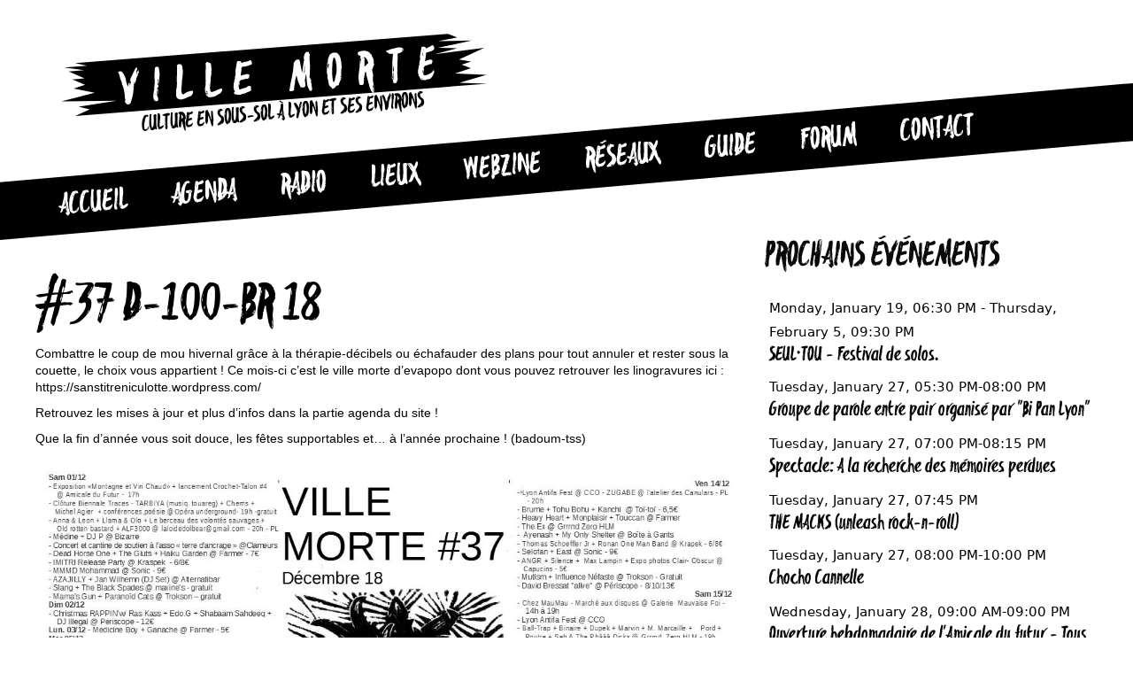

--- FILE ---
content_type: text/html; charset=UTF-8
request_url: https://villemorte.fr/37-d-100-br-18/
body_size: 11702
content:
<!DOCTYPE html>
<html lang="fr-FR" class="no-js">
<head>
	<meta charset="UTF-8">
	<meta name="viewport" content="width=device-width">
	<link rel="profile" href="https://gmpg.org/xfn/11">
	<link rel="pingback" href="https://villemorte.fr/xmlrpc.php">
    <!--[if lt IE 9]>
    <script src="//html5shim.googlecode.com/svn/trunk/html5.js"></script>
    <![endif]-->
	<script>(function(html){html.className = html.className.replace(/\bno-js\b/,'js')})(document.documentElement);</script>
<meta name='robots' content='index, follow, max-image-preview:large, max-snippet:-1, max-video-preview:-1' />

	<!-- This site is optimized with the Yoast SEO plugin v20.7 - https://yoast.com/wordpress/plugins/seo/ -->
	<title>#37 D-100-BR 18 - Ville Morte</title>
	<meta name="description" content="Combattre le coup de mou hivernal grâce à la thérapie-décibels ou échafauder des plans pour tout annuler et rester sous la couette, le choix vous... - Ville Morte Papier" />
	<link rel="canonical" href="https://villemorte.fr/37-d-100-br-18/" />
	<meta property="og:locale" content="fr_FR" />
	<meta property="og:type" content="article" />
	<meta property="og:title" content="#37 D-100-BR 18 - Ville Morte" />
	<meta property="og:description" content="Combattre le coup de mou hivernal grâce à la thérapie-décibels ou échafauder des plans pour tout annuler et rester sous la couette, le choix vous... - Ville Morte Papier" />
	<meta property="og:url" content="https://villemorte.fr/37-d-100-br-18/" />
	<meta property="og:site_name" content="Ville Morte" />
	<meta property="article:publisher" content="https://www.facebook.com/lyonvillemorte/" />
	<meta property="article:published_time" content="2018-12-01T11:12:22+00:00" />
	<meta property="article:modified_time" content="2018-12-01T11:39:13+00:00" />
	<meta property="og:image" content="https://villemorte.fr/wp-content/uploads/2018/12/Villemorte37B.jpg" />
	<meta property="og:image:width" content="1123" />
	<meta property="og:image:height" content="794" />
	<meta property="og:image:type" content="image/jpeg" />
	<meta name="author" content="Stiol" />
	<meta name="twitter:card" content="summary_large_image" />
	<meta name="twitter:label1" content="Written by" />
	<meta name="twitter:data1" content="Stiol" />
	<script type="application/ld+json" class="yoast-schema-graph">{"@context":"https://schema.org","@graph":[{"@type":"Article","@id":"https://villemorte.fr/37-d-100-br-18/#article","isPartOf":{"@id":"https://villemorte.fr/37-d-100-br-18/"},"author":{"name":"Stiol","@id":"https://villemorte.fr/#/schema/person/ac9a0ea94547843097f208d80f9df13f"},"headline":"#37 D-100-BR 18","datePublished":"2018-12-01T11:12:22+00:00","dateModified":"2018-12-01T11:39:13+00:00","mainEntityOfPage":{"@id":"https://villemorte.fr/37-d-100-br-18/"},"wordCount":90,"commentCount":0,"publisher":{"@id":"https://villemorte.fr/#organization"},"image":{"@id":"https://villemorte.fr/37-d-100-br-18/#primaryimage"},"thumbnailUrl":"https://villemorte.fr/wp-content/uploads/2018/12/Villemorte37B.jpg","articleSection":["Ville Morte Papier"],"inLanguage":"fr-FR","potentialAction":[{"@type":"CommentAction","name":"Comment","target":["https://villemorte.fr/37-d-100-br-18/#respond"]}]},{"@type":"WebPage","@id":"https://villemorte.fr/37-d-100-br-18/","url":"https://villemorte.fr/37-d-100-br-18/","name":"#37 D-100-BR 18 - Ville Morte","isPartOf":{"@id":"https://villemorte.fr/#website"},"primaryImageOfPage":{"@id":"https://villemorte.fr/37-d-100-br-18/#primaryimage"},"image":{"@id":"https://villemorte.fr/37-d-100-br-18/#primaryimage"},"thumbnailUrl":"https://villemorte.fr/wp-content/uploads/2018/12/Villemorte37B.jpg","datePublished":"2018-12-01T11:12:22+00:00","dateModified":"2018-12-01T11:39:13+00:00","description":"Combattre le coup de mou hivernal grâce à la thérapie-décibels ou échafauder des plans pour tout annuler et rester sous la couette, le choix vous... - Ville Morte Papier","breadcrumb":{"@id":"https://villemorte.fr/37-d-100-br-18/#breadcrumb"},"inLanguage":"fr-FR","potentialAction":[{"@type":"ReadAction","target":["https://villemorte.fr/37-d-100-br-18/"]}]},{"@type":"ImageObject","inLanguage":"fr-FR","@id":"https://villemorte.fr/37-d-100-br-18/#primaryimage","url":"https://villemorte.fr/wp-content/uploads/2018/12/Villemorte37B.jpg","contentUrl":"https://villemorte.fr/wp-content/uploads/2018/12/Villemorte37B.jpg","width":1123,"height":794},{"@type":"BreadcrumbList","@id":"https://villemorte.fr/37-d-100-br-18/#breadcrumb","itemListElement":[{"@type":"ListItem","position":1,"name":"Accueil","item":"https://villemorte.fr/"},{"@type":"ListItem","position":2,"name":"Webzine","item":"https://villemorte.fr/actualites/"},{"@type":"ListItem","position":3,"name":"#37 D-100-BR 18"}]},{"@type":"WebSite","@id":"https://villemorte.fr/#website","url":"https://villemorte.fr/","name":"Ville Morte","description":"Culture en sous-sol à Lyon et ses environs","publisher":{"@id":"https://villemorte.fr/#organization"},"alternateName":"VM","potentialAction":[{"@type":"SearchAction","target":{"@type":"EntryPoint","urlTemplate":"https://villemorte.fr/?s={search_term_string}"},"query-input":"required name=search_term_string"}],"inLanguage":"fr-FR"},{"@type":"Organization","@id":"https://villemorte.fr/#organization","name":"Ville Morte","alternateName":"VM","url":"https://villemorte.fr/","logo":{"@type":"ImageObject","inLanguage":"fr-FR","@id":"https://villemorte.fr/#/schema/logo/image/","url":"https://villemorte.fr/wp-content/uploads/2015/11/favicon.png","contentUrl":"https://villemorte.fr/wp-content/uploads/2015/11/favicon.png","width":328,"height":328,"caption":"Ville Morte"},"image":{"@id":"https://villemorte.fr/#/schema/logo/image/"},"sameAs":["https://www.facebook.com/lyonvillemorte/"]},{"@type":"Person","@id":"https://villemorte.fr/#/schema/person/ac9a0ea94547843097f208d80f9df13f","name":"Stiol","image":{"@type":"ImageObject","inLanguage":"fr-FR","@id":"https://villemorte.fr/#/schema/person/image/","url":"https://secure.gravatar.com/avatar/4b6193c4efcd3efdb1282286162953cd?s=96&d=monsterid&r=g","contentUrl":"https://secure.gravatar.com/avatar/4b6193c4efcd3efdb1282286162953cd?s=96&d=monsterid&r=g","caption":"Stiol"},"url":"https://villemorte.fr/author/anouck/"}]}</script>
	<!-- / Yoast SEO plugin. -->


<link rel="alternate" type="application/rss+xml" title="Ville Morte &raquo; Flux" href="https://villemorte.fr/feed/" />
<link rel="alternate" type="application/rss+xml" title="Ville Morte &raquo; Flux des commentaires" href="https://villemorte.fr/comments/feed/" />
<link rel="alternate" type="text/calendar" title="Ville Morte &raquo; Flux iCal" href="https://villemorte.fr/agenda/?ical=1" />
<link rel="alternate" type="application/rss+xml" title="Ville Morte &raquo; #37 D-100-BR 18 Flux des commentaires" href="https://villemorte.fr/37-d-100-br-18/feed/" />
<script type="text/javascript">
window._wpemojiSettings = {"baseUrl":"https:\/\/s.w.org\/images\/core\/emoji\/14.0.0\/72x72\/","ext":".png","svgUrl":"https:\/\/s.w.org\/images\/core\/emoji\/14.0.0\/svg\/","svgExt":".svg","source":{"concatemoji":"https:\/\/villemorte.fr\/wp-includes\/js\/wp-emoji-release.min.js?ver=7a22247de8db3271f3bf8573be10e986"}};
/*! This file is auto-generated */
!function(e,a,t){var n,r,o,i=a.createElement("canvas"),p=i.getContext&&i.getContext("2d");function s(e,t){p.clearRect(0,0,i.width,i.height),p.fillText(e,0,0);e=i.toDataURL();return p.clearRect(0,0,i.width,i.height),p.fillText(t,0,0),e===i.toDataURL()}function c(e){var t=a.createElement("script");t.src=e,t.defer=t.type="text/javascript",a.getElementsByTagName("head")[0].appendChild(t)}for(o=Array("flag","emoji"),t.supports={everything:!0,everythingExceptFlag:!0},r=0;r<o.length;r++)t.supports[o[r]]=function(e){if(p&&p.fillText)switch(p.textBaseline="top",p.font="600 32px Arial",e){case"flag":return s("\ud83c\udff3\ufe0f\u200d\u26a7\ufe0f","\ud83c\udff3\ufe0f\u200b\u26a7\ufe0f")?!1:!s("\ud83c\uddfa\ud83c\uddf3","\ud83c\uddfa\u200b\ud83c\uddf3")&&!s("\ud83c\udff4\udb40\udc67\udb40\udc62\udb40\udc65\udb40\udc6e\udb40\udc67\udb40\udc7f","\ud83c\udff4\u200b\udb40\udc67\u200b\udb40\udc62\u200b\udb40\udc65\u200b\udb40\udc6e\u200b\udb40\udc67\u200b\udb40\udc7f");case"emoji":return!s("\ud83e\udef1\ud83c\udffb\u200d\ud83e\udef2\ud83c\udfff","\ud83e\udef1\ud83c\udffb\u200b\ud83e\udef2\ud83c\udfff")}return!1}(o[r]),t.supports.everything=t.supports.everything&&t.supports[o[r]],"flag"!==o[r]&&(t.supports.everythingExceptFlag=t.supports.everythingExceptFlag&&t.supports[o[r]]);t.supports.everythingExceptFlag=t.supports.everythingExceptFlag&&!t.supports.flag,t.DOMReady=!1,t.readyCallback=function(){t.DOMReady=!0},t.supports.everything||(n=function(){t.readyCallback()},a.addEventListener?(a.addEventListener("DOMContentLoaded",n,!1),e.addEventListener("load",n,!1)):(e.attachEvent("onload",n),a.attachEvent("onreadystatechange",function(){"complete"===a.readyState&&t.readyCallback()})),(e=t.source||{}).concatemoji?c(e.concatemoji):e.wpemoji&&e.twemoji&&(c(e.twemoji),c(e.wpemoji)))}(window,document,window._wpemojiSettings);
</script>
<style type="text/css">
img.wp-smiley,
img.emoji {
	display: inline !important;
	border: none !important;
	box-shadow: none !important;
	height: 1em !important;
	width: 1em !important;
	margin: 0 0.07em !important;
	vertical-align: -0.1em !important;
	background: none !important;
	padding: 0 !important;
}
</style>
	<link rel='stylesheet' id='wp-block-library-css' href='https://villemorte.fr/wp-includes/css/dist/block-library/style.min.css?ver=7a22247de8db3271f3bf8573be10e986' type='text/css' media='all' />
<link rel='stylesheet' id='classic-theme-styles-css' href='https://villemorte.fr/wp-includes/css/classic-themes.min.css?ver=7a22247de8db3271f3bf8573be10e986' type='text/css' media='all' />
<style id='global-styles-inline-css' type='text/css'>
body{--wp--preset--color--black: #000000;--wp--preset--color--cyan-bluish-gray: #abb8c3;--wp--preset--color--white: #ffffff;--wp--preset--color--pale-pink: #f78da7;--wp--preset--color--vivid-red: #cf2e2e;--wp--preset--color--luminous-vivid-orange: #ff6900;--wp--preset--color--luminous-vivid-amber: #fcb900;--wp--preset--color--light-green-cyan: #7bdcb5;--wp--preset--color--vivid-green-cyan: #00d084;--wp--preset--color--pale-cyan-blue: #8ed1fc;--wp--preset--color--vivid-cyan-blue: #0693e3;--wp--preset--color--vivid-purple: #9b51e0;--wp--preset--gradient--vivid-cyan-blue-to-vivid-purple: linear-gradient(135deg,rgba(6,147,227,1) 0%,rgb(155,81,224) 100%);--wp--preset--gradient--light-green-cyan-to-vivid-green-cyan: linear-gradient(135deg,rgb(122,220,180) 0%,rgb(0,208,130) 100%);--wp--preset--gradient--luminous-vivid-amber-to-luminous-vivid-orange: linear-gradient(135deg,rgba(252,185,0,1) 0%,rgba(255,105,0,1) 100%);--wp--preset--gradient--luminous-vivid-orange-to-vivid-red: linear-gradient(135deg,rgba(255,105,0,1) 0%,rgb(207,46,46) 100%);--wp--preset--gradient--very-light-gray-to-cyan-bluish-gray: linear-gradient(135deg,rgb(238,238,238) 0%,rgb(169,184,195) 100%);--wp--preset--gradient--cool-to-warm-spectrum: linear-gradient(135deg,rgb(74,234,220) 0%,rgb(151,120,209) 20%,rgb(207,42,186) 40%,rgb(238,44,130) 60%,rgb(251,105,98) 80%,rgb(254,248,76) 100%);--wp--preset--gradient--blush-light-purple: linear-gradient(135deg,rgb(255,206,236) 0%,rgb(152,150,240) 100%);--wp--preset--gradient--blush-bordeaux: linear-gradient(135deg,rgb(254,205,165) 0%,rgb(254,45,45) 50%,rgb(107,0,62) 100%);--wp--preset--gradient--luminous-dusk: linear-gradient(135deg,rgb(255,203,112) 0%,rgb(199,81,192) 50%,rgb(65,88,208) 100%);--wp--preset--gradient--pale-ocean: linear-gradient(135deg,rgb(255,245,203) 0%,rgb(182,227,212) 50%,rgb(51,167,181) 100%);--wp--preset--gradient--electric-grass: linear-gradient(135deg,rgb(202,248,128) 0%,rgb(113,206,126) 100%);--wp--preset--gradient--midnight: linear-gradient(135deg,rgb(2,3,129) 0%,rgb(40,116,252) 100%);--wp--preset--duotone--dark-grayscale: url('#wp-duotone-dark-grayscale');--wp--preset--duotone--grayscale: url('#wp-duotone-grayscale');--wp--preset--duotone--purple-yellow: url('#wp-duotone-purple-yellow');--wp--preset--duotone--blue-red: url('#wp-duotone-blue-red');--wp--preset--duotone--midnight: url('#wp-duotone-midnight');--wp--preset--duotone--magenta-yellow: url('#wp-duotone-magenta-yellow');--wp--preset--duotone--purple-green: url('#wp-duotone-purple-green');--wp--preset--duotone--blue-orange: url('#wp-duotone-blue-orange');--wp--preset--font-size--small: 13px;--wp--preset--font-size--medium: 20px;--wp--preset--font-size--large: 36px;--wp--preset--font-size--x-large: 42px;--wp--preset--spacing--20: 0.44rem;--wp--preset--spacing--30: 0.67rem;--wp--preset--spacing--40: 1rem;--wp--preset--spacing--50: 1.5rem;--wp--preset--spacing--60: 2.25rem;--wp--preset--spacing--70: 3.38rem;--wp--preset--spacing--80: 5.06rem;--wp--preset--shadow--natural: 6px 6px 9px rgba(0, 0, 0, 0.2);--wp--preset--shadow--deep: 12px 12px 50px rgba(0, 0, 0, 0.4);--wp--preset--shadow--sharp: 6px 6px 0px rgba(0, 0, 0, 0.2);--wp--preset--shadow--outlined: 6px 6px 0px -3px rgba(255, 255, 255, 1), 6px 6px rgba(0, 0, 0, 1);--wp--preset--shadow--crisp: 6px 6px 0px rgba(0, 0, 0, 1);}:where(.is-layout-flex){gap: 0.5em;}body .is-layout-flow > .alignleft{float: left;margin-inline-start: 0;margin-inline-end: 2em;}body .is-layout-flow > .alignright{float: right;margin-inline-start: 2em;margin-inline-end: 0;}body .is-layout-flow > .aligncenter{margin-left: auto !important;margin-right: auto !important;}body .is-layout-constrained > .alignleft{float: left;margin-inline-start: 0;margin-inline-end: 2em;}body .is-layout-constrained > .alignright{float: right;margin-inline-start: 2em;margin-inline-end: 0;}body .is-layout-constrained > .aligncenter{margin-left: auto !important;margin-right: auto !important;}body .is-layout-constrained > :where(:not(.alignleft):not(.alignright):not(.alignfull)){max-width: var(--wp--style--global--content-size);margin-left: auto !important;margin-right: auto !important;}body .is-layout-constrained > .alignwide{max-width: var(--wp--style--global--wide-size);}body .is-layout-flex{display: flex;}body .is-layout-flex{flex-wrap: wrap;align-items: center;}body .is-layout-flex > *{margin: 0;}:where(.wp-block-columns.is-layout-flex){gap: 2em;}.has-black-color{color: var(--wp--preset--color--black) !important;}.has-cyan-bluish-gray-color{color: var(--wp--preset--color--cyan-bluish-gray) !important;}.has-white-color{color: var(--wp--preset--color--white) !important;}.has-pale-pink-color{color: var(--wp--preset--color--pale-pink) !important;}.has-vivid-red-color{color: var(--wp--preset--color--vivid-red) !important;}.has-luminous-vivid-orange-color{color: var(--wp--preset--color--luminous-vivid-orange) !important;}.has-luminous-vivid-amber-color{color: var(--wp--preset--color--luminous-vivid-amber) !important;}.has-light-green-cyan-color{color: var(--wp--preset--color--light-green-cyan) !important;}.has-vivid-green-cyan-color{color: var(--wp--preset--color--vivid-green-cyan) !important;}.has-pale-cyan-blue-color{color: var(--wp--preset--color--pale-cyan-blue) !important;}.has-vivid-cyan-blue-color{color: var(--wp--preset--color--vivid-cyan-blue) !important;}.has-vivid-purple-color{color: var(--wp--preset--color--vivid-purple) !important;}.has-black-background-color{background-color: var(--wp--preset--color--black) !important;}.has-cyan-bluish-gray-background-color{background-color: var(--wp--preset--color--cyan-bluish-gray) !important;}.has-white-background-color{background-color: var(--wp--preset--color--white) !important;}.has-pale-pink-background-color{background-color: var(--wp--preset--color--pale-pink) !important;}.has-vivid-red-background-color{background-color: var(--wp--preset--color--vivid-red) !important;}.has-luminous-vivid-orange-background-color{background-color: var(--wp--preset--color--luminous-vivid-orange) !important;}.has-luminous-vivid-amber-background-color{background-color: var(--wp--preset--color--luminous-vivid-amber) !important;}.has-light-green-cyan-background-color{background-color: var(--wp--preset--color--light-green-cyan) !important;}.has-vivid-green-cyan-background-color{background-color: var(--wp--preset--color--vivid-green-cyan) !important;}.has-pale-cyan-blue-background-color{background-color: var(--wp--preset--color--pale-cyan-blue) !important;}.has-vivid-cyan-blue-background-color{background-color: var(--wp--preset--color--vivid-cyan-blue) !important;}.has-vivid-purple-background-color{background-color: var(--wp--preset--color--vivid-purple) !important;}.has-black-border-color{border-color: var(--wp--preset--color--black) !important;}.has-cyan-bluish-gray-border-color{border-color: var(--wp--preset--color--cyan-bluish-gray) !important;}.has-white-border-color{border-color: var(--wp--preset--color--white) !important;}.has-pale-pink-border-color{border-color: var(--wp--preset--color--pale-pink) !important;}.has-vivid-red-border-color{border-color: var(--wp--preset--color--vivid-red) !important;}.has-luminous-vivid-orange-border-color{border-color: var(--wp--preset--color--luminous-vivid-orange) !important;}.has-luminous-vivid-amber-border-color{border-color: var(--wp--preset--color--luminous-vivid-amber) !important;}.has-light-green-cyan-border-color{border-color: var(--wp--preset--color--light-green-cyan) !important;}.has-vivid-green-cyan-border-color{border-color: var(--wp--preset--color--vivid-green-cyan) !important;}.has-pale-cyan-blue-border-color{border-color: var(--wp--preset--color--pale-cyan-blue) !important;}.has-vivid-cyan-blue-border-color{border-color: var(--wp--preset--color--vivid-cyan-blue) !important;}.has-vivid-purple-border-color{border-color: var(--wp--preset--color--vivid-purple) !important;}.has-vivid-cyan-blue-to-vivid-purple-gradient-background{background: var(--wp--preset--gradient--vivid-cyan-blue-to-vivid-purple) !important;}.has-light-green-cyan-to-vivid-green-cyan-gradient-background{background: var(--wp--preset--gradient--light-green-cyan-to-vivid-green-cyan) !important;}.has-luminous-vivid-amber-to-luminous-vivid-orange-gradient-background{background: var(--wp--preset--gradient--luminous-vivid-amber-to-luminous-vivid-orange) !important;}.has-luminous-vivid-orange-to-vivid-red-gradient-background{background: var(--wp--preset--gradient--luminous-vivid-orange-to-vivid-red) !important;}.has-very-light-gray-to-cyan-bluish-gray-gradient-background{background: var(--wp--preset--gradient--very-light-gray-to-cyan-bluish-gray) !important;}.has-cool-to-warm-spectrum-gradient-background{background: var(--wp--preset--gradient--cool-to-warm-spectrum) !important;}.has-blush-light-purple-gradient-background{background: var(--wp--preset--gradient--blush-light-purple) !important;}.has-blush-bordeaux-gradient-background{background: var(--wp--preset--gradient--blush-bordeaux) !important;}.has-luminous-dusk-gradient-background{background: var(--wp--preset--gradient--luminous-dusk) !important;}.has-pale-ocean-gradient-background{background: var(--wp--preset--gradient--pale-ocean) !important;}.has-electric-grass-gradient-background{background: var(--wp--preset--gradient--electric-grass) !important;}.has-midnight-gradient-background{background: var(--wp--preset--gradient--midnight) !important;}.has-small-font-size{font-size: var(--wp--preset--font-size--small) !important;}.has-medium-font-size{font-size: var(--wp--preset--font-size--medium) !important;}.has-large-font-size{font-size: var(--wp--preset--font-size--large) !important;}.has-x-large-font-size{font-size: var(--wp--preset--font-size--x-large) !important;}
.wp-block-navigation a:where(:not(.wp-element-button)){color: inherit;}
:where(.wp-block-columns.is-layout-flex){gap: 2em;}
.wp-block-pullquote{font-size: 1.5em;line-height: 1.6;}
</style>
<link rel='stylesheet' id='contact-form-7-css' href='https://villemorte.fr/wp-content/plugins/contact-form-7/includes/css/styles.css?ver=5.7.6' type='text/css' media='all' />
<link rel='stylesheet' id='wppopups-base-css' href='https://villemorte.fr/wp-content/plugins/wp-popups-lite/src/assets/css/wppopups-base.css?ver=2.2.0.1' type='text/css' media='all' />
<link rel='stylesheet' id='genericons-css' href='https://villemorte.fr/wp-content/themes/villemorte/genericons/genericons.css?ver=3.2' type='text/css' media='all' />
<link rel='stylesheet' id='villemorte-style-css' href='https://villemorte.fr/wp-content/themes/villemorte/style.css?ver=7a22247de8db3271f3bf8573be10e986' type='text/css' media='all' />
<style id='villemorte-style-inline-css' type='text/css'>

			.post-navigation .nav-previous { background-image: url(https://villemorte.fr/wp-content/uploads/2018/11/villemortehd12-e1541094073455-361x510.jpg); }
			.post-navigation .nav-previous .post-title, .post-navigation .nav-previous a:hover .post-title, .post-navigation .nav-previous .meta-nav { color: #fff; }
			.post-navigation .nav-previous a:before { background-color: rgba(0, 0, 0, 0.4); }
		
			.post-navigation .nav-next { background-image: url(https://villemorte.fr/wp-content/uploads/2018/12/JqgNpzghLnJXrrd-800x450-noPad.jpg.png); border-top: 0; }
			.post-navigation .nav-next .post-title, .post-navigation .nav-next a:hover .post-title, .post-navigation .nav-next .meta-nav { color: #fff; }
			.post-navigation .nav-next a:before { background-color: rgba(0, 0, 0, 0.4); }
		

		/* Custom Sidebar Text Color */
		.site-title a,
		.site-description,
		.secondary-toggle:before {
			color: #0a0a0a;
		}

		.site-title a:hover,
		.site-title a:focus {
			color: #0a0a0a; /* Fallback for IE7 and IE8 */
			color: rgba( 10, 10, 10, 0.7);
		}

		.secondary-toggle {
			border-color: #0a0a0a; /* Fallback for IE7 and IE8 */
			border-color: rgba( 10, 10, 10, 0.1);
		}

		.secondary-toggle:hover,
		.secondary-toggle:focus {
			border-color: #0a0a0a; /* Fallback for IE7 and IE8 */
			border-color: rgba( 10, 10, 10, 0.3);
		}

		.site-title a {
			outline-color: #0a0a0a; /* Fallback for IE7 and IE8 */
			outline-color: rgba( 10, 10, 10, 0.3);
		}

		@media screen and (min-width: 59.6875em) {
			.secondary a,
			.dropdown-toggle:after,
			.widget-title,
			.widget blockquote cite,
			.widget blockquote small {
				color: #0a0a0a;
			}

			.widget button,
			.widget input[type="button"],
			.widget input[type="reset"],
			.widget input[type="submit"],
			.widget_calendar tbody a {
				background-color: #0a0a0a;
			}

			.textwidget a {
				border-color: #0a0a0a;
			}

			.secondary a:hover,
			.secondary a:focus,
			.main-navigation .menu-item-description,
			.widget,
			.widget blockquote,
			.widget .wp-caption-text,
			.widget .gallery-caption {
				color: rgba( 10, 10, 10, 0.7);
			}

			.widget button:hover,
			.widget button:focus,
			.widget input[type="button"]:hover,
			.widget input[type="button"]:focus,
			.widget input[type="reset"]:hover,
			.widget input[type="reset"]:focus,
			.widget input[type="submit"]:hover,
			.widget input[type="submit"]:focus,
			.widget_calendar tbody a:hover,
			.widget_calendar tbody a:focus {
				background-color: rgba( 10, 10, 10, 0.7);
			}

			.widget blockquote {
				border-color: rgba( 10, 10, 10, 0.7);
			}

			.main-navigation ul,
			.main-navigation li,
			.secondary-toggle,
			.widget input,
			.widget textarea,
			.widget table,
			.widget th,
			.widget td,
			.widget pre,
			.widget li,
			.widget_categories .children,
			.widget_nav_menu .sub-menu,
			.widget_pages .children,
			.widget abbr[title] {
				border-color: rgba( 10, 10, 10, 0.1);
			}

			.dropdown-toggle:hover,
			.dropdown-toggle:focus,
			.widget hr {
				background-color: rgba( 10, 10, 10, 0.1);
			}

			.widget input:focus,
			.widget textarea:focus {
				border-color: rgba( 10, 10, 10, 0.3);
			}

			.sidebar a:focus,
			.dropdown-toggle:focus {
				outline-color: rgba( 10, 10, 10, 0.3);
			}
		}
	
</style>
<script type='text/javascript' src='https://villemorte.fr/wp-includes/js/jquery/jquery.min.js?ver=3.6.3' id='jquery-core-js'></script>
<script type='text/javascript' src='https://villemorte.fr/wp-includes/js/jquery/jquery-migrate.min.js?ver=3.4.0' id='jquery-migrate-js'></script>
<script type='text/javascript' src='https://villemorte.fr/wp-content/plugins/wpgancio/js/gancio-events.es.js?ver=7a22247de8db3271f3bf8573be10e986' id='gancio-wc-js'></script>
<link rel="https://api.w.org/" href="https://villemorte.fr/wp-json/" /><link rel="alternate" type="application/json" href="https://villemorte.fr/wp-json/wp/v2/posts/7797" /><link rel="EditURI" type="application/rsd+xml" title="RSD" href="https://villemorte.fr/xmlrpc.php?rsd" />
<link rel="alternate" type="application/json+oembed" href="https://villemorte.fr/wp-json/oembed/1.0/embed?url=https%3A%2F%2Fvillemorte.fr%2F37-d-100-br-18%2F" />
<link rel="alternate" type="text/xml+oembed" href="https://villemorte.fr/wp-json/oembed/1.0/embed?url=https%3A%2F%2Fvillemorte.fr%2F37-d-100-br-18%2F&#038;format=xml" />
<meta name="tec-api-version" content="v1"><meta name="tec-api-origin" content="https://villemorte.fr"><link rel="alternate" href="https://villemorte.fr/wp-json/tribe/events/v1/" /><style type="text/css">.broken_link, a.broken_link {
	text-decoration: line-through;
}</style><style type="text/css" id="custom-background-css">
body.custom-background { background-color: #ffffff; }
</style>
	<link rel="icon" href="https://villemorte.fr/wp-content/uploads/2015/11/cropped-favicon-32x32.png" sizes="32x32" />
<link rel="icon" href="https://villemorte.fr/wp-content/uploads/2015/11/cropped-favicon-192x192.png" sizes="192x192" />
<link rel="apple-touch-icon" href="https://villemorte.fr/wp-content/uploads/2015/11/cropped-favicon-180x180.png" />
<meta name="msapplication-TileImage" content="https://villemorte.fr/wp-content/uploads/2015/11/cropped-favicon-270x270.png" />
	
	
	<script>
	  (function(i,s,o,g,r,a,m){i['GoogleAnalyticsObject']=r;i[r]=i[r]||function(){
	  (i[r].q=i[r].q||[]).push(arguments)},i[r].l=1*new Date();a=s.createElement(o),
	  m=s.getElementsByTagName(o)[0];a.async=1;a.src=g;m.parentNode.insertBefore(a,m)
	  })(window,document,'script','//www.google-analytics.com/analytics.js','ga');

	  ga('create', 'UA-70455743-1', 'auto');
	  ga('send', 'pageview');

	</script>
	
	

</head>

<body data-rsssl=1 class="post-template-default single single-post postid-7797 single-format-standard custom-background tribe-no-js">


	<div id="fb-root"></div>
	<script>// <![CDATA[
	(function(d, s, id) {
	  var js, fjs = d.getElementsByTagName(s)[0];
	  if (d.getElementById(id)) return;
	  js = d.createElement(s); js.id = id;
	  js.src = "//connect.facebook.net/fr_FR/sdk.js#xfbml=1&version=v2.5";
	  fjs.parentNode.insertBefore(js, fjs);
	}(document, 'script', 'facebook-jssdk'));
	// ]]></script>



        <header id="head">
			<div id="contentheader">
				<div class="bloc-logo-info">
					<div id="logo"><a href="https://villemorte.fr/" rel="home"><img src="https://villemorte.fr/wp-content/themes/villemorte/img/logo-ville-morte.svg" alt="Ville Morte" title="" /></a></div>
					<p class="bloginfo">Culture en sous-sol à Lyon et ses environs</p>
				</div>
				<div id="tools-head">
                    <div class="search">
					<form role="search" method="get" class="search-form" action="https://villemorte.fr/">
				<label>
					<span class="screen-reader-text">Rechercher :</span>
					<input type="search" class="search-field" placeholder="Rechercher…" value="" name="s" />
				</label>
				<input type="submit" class="search-submit screen-reader-text" value="Rechercher" />
			</form>                    </div>
				</div>
                <div class="menuresponsive"><p><img src="https://villemorte.fr/wp-content/themes/villemorte/img/menu.svg" alt=">"/>MENU</p></div>
			</div>
         </header>
			
        <section id="bloc-conteneur-menu" class="responsive">
			<nav id="primary">
				<div class="menu-menu-principal-container"><ul id="menu-menu-principal" class="nav-menu"><li id="menu-item-9" class="menu-item menu-item-type-post_type menu-item-object-page menu-item-home menu-item-9"><a href="https://villemorte.fr/">Accueil</a></li>
<li id="menu-item-66" class="menu-item menu-item-type-custom menu-item-object-custom menu-item-66"><a href="https://villemorte.fr/agenda-2-0">Agenda</a></li>
<li id="menu-item-494" class="menu-item menu-item-type-post_type menu-item-object-page menu-item-494"><a href="https://villemorte.fr/radio/">Radio</a></li>
<li id="menu-item-117" class="menu-item menu-item-type-post_type menu-item-object-page menu-item-117"><a href="https://villemorte.fr/lieux/">Lieux</a></li>
<li id="menu-item-17" class="menu-item menu-item-type-post_type menu-item-object-page current_page_parent menu-item-17"><a href="https://villemorte.fr/actualites/">Webzine</a></li>
<li id="menu-item-22" class="menu-item menu-item-type-post_type menu-item-object-page menu-item-22"><a href="https://villemorte.fr/le-reseau/">Réseaux</a></li>
<li id="menu-item-28549" class="menu-item menu-item-type-post_type menu-item-object-post menu-item-28549"><a href="https://villemorte.fr/guide/">Guide</a></li>
<li id="menu-item-28553" class="menu-item menu-item-type-custom menu-item-object-custom menu-item-28553"><a href="https://forum.villemorte.fr/">Forum</a></li>
<li id="menu-item-18" class="menu-item menu-item-type-post_type menu-item-object-page menu-item-18"><a href="https://villemorte.fr/contact/">Contact</a></li>
</ul></div>			</nav><!-- .main-navigation -->
        </section>
   
    
		<div id="wrapper">
 <section id="content" class="col2-3">

        <div class="module actus">
		
<article id="post-7797" class="post-7797 post type-post status-publish format-standard has-post-thumbnail hentry category-ville-morte-papier">
	
	<div class="post-thumbnail">
		<img width="721" height="510" src="https://villemorte.fr/wp-content/uploads/2018/12/Villemorte37B-721x510.jpg" class="attachment-post-thumbnail size-post-thumbnail wp-post-image" alt="" decoding="async" srcset="https://villemorte.fr/wp-content/uploads/2018/12/Villemorte37B-721x510.jpg 721w, https://villemorte.fr/wp-content/uploads/2018/12/Villemorte37B-300x212.jpg 300w, https://villemorte.fr/wp-content/uploads/2018/12/Villemorte37B-768x543.jpg 768w, https://villemorte.fr/wp-content/uploads/2018/12/Villemorte37B-1024x724.jpg 1024w, https://villemorte.fr/wp-content/uploads/2018/12/Villemorte37B-450x318.jpg 450w, https://villemorte.fr/wp-content/uploads/2018/12/Villemorte37B.jpg 1123w" sizes="(max-width: 721px) 100vw, 721px" />	</div><!-- .post-thumbnail -->

	
	<header class="entry-header">
		<h1 class="entry-title">#37 D-100-BR 18</h1>	</header><!-- .entry-header -->

	<div class="entry-content">
		<p>Combattre le coup de mou hivernal grâce à la thérapie-décibels ou échafauder des plans pour tout annuler et rester sous la couette, le choix vous appartient ! Ce mois-ci c&rsquo;est le ville morte d&rsquo;evapopo dont vous pouvez retrouver les linogravures ici : https://sanstitreniculotte.wordpress.com/</p>
<p>Retrouvez les mises à jour et plus d&rsquo;infos dans la partie agenda du site !</p>
<p>Que la fin d&rsquo;année vous soit douce, les fêtes supportables et&#8230; à l&rsquo;année prochaine ! (badoum-tss)</p>
<p><a href="https://villemorte.fr/wp-content/uploads/2018/12/Villemorte37A.jpg"><img decoding="async" loading="lazy" class="alignnone wp-image-7800 size-full" src="https://villemorte.fr/wp-content/uploads/2018/12/Villemorte37A.jpg" alt="" width="1123" height="794" srcset="https://villemorte.fr/wp-content/uploads/2018/12/Villemorte37A.jpg 1123w, https://villemorte.fr/wp-content/uploads/2018/12/Villemorte37A-300x212.jpg 300w, https://villemorte.fr/wp-content/uploads/2018/12/Villemorte37A-768x543.jpg 768w, https://villemorte.fr/wp-content/uploads/2018/12/Villemorte37A-1024x724.jpg 1024w, https://villemorte.fr/wp-content/uploads/2018/12/Villemorte37A-721x510.jpg 721w, https://villemorte.fr/wp-content/uploads/2018/12/Villemorte37A-450x318.jpg 450w" sizes="(max-width: 1123px) 100vw, 1123px" /></a></p>
<p><a href="https://villemorte.fr/wp-content/uploads/2018/12/Villemorte37B.jpg"><img decoding="async" loading="lazy" class="alignnone size-full wp-image-7798" src="https://villemorte.fr/wp-content/uploads/2018/12/Villemorte37B.jpg" alt="" width="1123" height="794" srcset="https://villemorte.fr/wp-content/uploads/2018/12/Villemorte37B.jpg 1123w, https://villemorte.fr/wp-content/uploads/2018/12/Villemorte37B-300x212.jpg 300w, https://villemorte.fr/wp-content/uploads/2018/12/Villemorte37B-768x543.jpg 768w, https://villemorte.fr/wp-content/uploads/2018/12/Villemorte37B-1024x724.jpg 1024w, https://villemorte.fr/wp-content/uploads/2018/12/Villemorte37B-721x510.jpg 721w, https://villemorte.fr/wp-content/uploads/2018/12/Villemorte37B-450x318.jpg 450w" sizes="(max-width: 1123px) 100vw, 1123px" /></a> <a href="https://villemorte.fr/wp-content/uploads/2018/12/Villemorte37.pdf">Villemorte#37 (pdf à télécharger pour imprimer)</a></p>
	</div><!-- .entry-content -->

	
	<footer class="entry-footer">
		<span class="posted-on"><span class="screen-reader-text">Posté le  </span><a href="https://villemorte.fr/37-d-100-br-18/" rel="bookmark"><time class="entry-date published" datetime="2018-12-01T12:12:22+01:00">1 décembre 2018</time><time class="updated" datetime="2018-12-01T12:39:13+01:00">1 décembre 2018</time></a></span><span class="byline"><span class="author vcard"><span class="screen-reader-text">Auteur </span><a class="url fn n" href="https://villemorte.fr/author/anouck/">Stiol</a></span></span><span class="cat-links"><span class="screen-reader-text">Catégories </span><a href="https://villemorte.fr/category/ville-morte-papier/" rel="category tag">Ville Morte Papier</a></span>			</footer><!-- .entry-footer -->

</article><!-- #post-## -->

<div id="comments" class="comments-area">

	
	
		<div id="respond" class="comment-respond">
		<h3 id="reply-title" class="comment-reply-title">Laisser un commentaire <small><a rel="nofollow" id="cancel-comment-reply-link" href="/37-d-100-br-18/#respond" style="display:none;">Annuler la réponse</a></small></h3><form action="https://villemorte.fr/wp-comments-post.php" method="post" id="commentform" class="comment-form" novalidate><p class="comment-notes"><span id="email-notes">Votre adresse e-mail ne sera pas publiée.</span> <span class="required-field-message">Les champs obligatoires sont indiqués avec <span class="required">*</span></span></p><p class="comment-form-comment"><label for="comment">Commentaire <span class="required">*</span></label> <textarea id="comment" name="comment" cols="45" rows="8" maxlength="65525" required></textarea></p><p class="comment-form-author"><label for="author">Nom <span class="required">*</span></label> <input id="author" name="author" type="text" value="" size="30" maxlength="245" autocomplete="name" required /></p>
<p class="comment-form-email"><label for="email">E-mail <span class="required">*</span></label> <input id="email" name="email" type="email" value="" size="30" maxlength="100" aria-describedby="email-notes" autocomplete="email" required /></p>
<p class="comment-form-url"><label for="url">Site web</label> <input id="url" name="url" type="url" value="" size="30" maxlength="200" autocomplete="url" /></p>
<p class="comment-form-cookies-consent"><input id="wp-comment-cookies-consent" name="wp-comment-cookies-consent" type="checkbox" value="yes" /> <label for="wp-comment-cookies-consent">Enregistrer mon nom, mon e-mail et mon site dans le navigateur pour mon prochain commentaire.</label></p>
<p class="form-submit"><input name="submit" type="submit" id="submit" class="submit" value="Laisser un commentaire" /> <input type='hidden' name='comment_post_ID' value='7797' id='comment_post_ID' />
<input type='hidden' name='comment_parent' id='comment_parent' value='0' />
</p><p style="display: none;"><input type="hidden" id="akismet_comment_nonce" name="akismet_comment_nonce" value="bc616be8d4" /></p><p style="display: none !important;"><label>&#916;<textarea name="ak_hp_textarea" cols="45" rows="8" maxlength="100"></textarea></label><input type="hidden" id="ak_js_1" name="ak_js" value="213"/><script>document.getElementById( "ak_js_1" ).setAttribute( "value", ( new Date() ).getTime() );</script></p></form>	</div><!-- #respond -->
	<p class="akismet_comment_form_privacy_notice">Ce site utilise Akismet pour réduire les indésirables. <a href="https://akismet.com/privacy/" target="_blank" rel="nofollow noopener">En savoir plus sur comment les données de vos commentaires sont utilisées</a>.</p>
</div><!-- .comments-area -->
			

       </div>

	</section><!-- .content-area -->
    <section id="sidebar">
		       
			<div id="widget-area" class="widget-area" role="complementary">
				<div id="custom_html-4" class="widget_text module widget_custom_html"><h3 class="widget-title">Prochains événements</h3><div class="textwidget custom-html-widget"><gancio-events baseurl='https://agenda.villemorte.fr' title="" show_recurrent="true" maxlength=8 sidebar="true" theme="light"></gancio-events>
<p class="tribe-events-widget-link">
		<a href="https://villemorte.fr/agenda-2-0/" rel="bookmark">Voir tous les Évènements</a>
	</p>
<script>
document.getElementsByTagName("gancio-events")[0].shadowRoot.firstChild.innerHTML = "#gancioEvents {   font-family: ui-sans-serif, system-ui, -apple-system, BlinkMacSystemFont,         'Segoe UI', Roboto, 'Helvetica Neue', Arial, 'Noto Sans', sans-serif,         'Apple Color Emoji', 'Segoe UI Emoji', 'Segoe UI Symbol',         'Noto Color Emoji';   overflow-x: hidden;   width: 100%;   box-sizing: content-box;   margin: 0 auto;   font-size: 1rem;   text-align: left;}.nosidebar {   max-width: 1200px}#header {   background-color: var(--bg-odd-color)}.sidebar {   max-width: 500px;   font-size: 1rem}.event .img {   width: 100%;   max-width: 450px;   max-height: 250px;   aspect-ratio: 1.7778;   flex: 1 0 auto}@media screen and (max-width: 800px) {   .event {         flex-wrap: wrap   }    .event .img {         max-width: 100%   }}.event img {   object-fit: cover;   border-radius: 15px;   width: 100%;   height: 100%;}.nosidebar .event {   margin-bottom: 2rem}.nosidebar .content {   margin-left: 1rem;   margin-top: 5px;   text-align: left}.tags {   margin-top: 2px}#logo {   display: none;}a {   text-decoration: none;   color: var(--text-color);   display: flex;   padding: 5px;   margin: 0;   line-height: 1.275rem;   font-weight: 400;   font-size: 0.875rem;   position: relative;   box-sizing: content-box}a:hover .title,a:focus .title,a:active .title {   text-decoration: none;}.dark {   --bg-odd-color: #161616;   --bg-even-color: #222;   --bg-hover-color: #333;   --text-color: white;   --title-color: white;   --line-color: rgba(120, 120, 120, 0.2)}.light {   --bg-odd-color: white;   --bg-even-color: white;   --bg-hover-color: white;   --text-color: black;   --title-color: black;   --line-color: white}.sidebar a {   background-color: var(--bg-even-color);}.place {   display: none;   font-weight: 400;   font-size: 1.2rem;   line-height: 1.4rem;   color: orangered}.title {   color: var(--title-color);   font-size: 2.3rem;   line-height: 1.1em;   font-family: blackflower;}.nosidebar .title {   font-size: 1.9em;   line-height: 1.1em}.subtitle {   font-size: 1.5rem;   line-height: 1.8em;   color: var(--title-color);}.tag {   margin-right: 10px;   display: inline-block;   display: none;}#header > div.content > div.title { font-size: 4rem; margin-top: 1em; text-transform: uppercase;}" 
</script></div></div><div id="text-3" class="module widget_text"><h3 class="widget-title">3615 VILLEMORTE</h3>			<div class="textwidget"><p>Tu veux nous faire part d'une suggestion, d'un conseil avisé ou de ton envie de nous aider :<p>
<p><a class="bouton" href="https://villemorte.fr/contact/" title="Tente ta chance !">Contacte Ville Morte</a></p></div>
		</div>			</div>
	</section><!-- .sidebar -->

    </div><!--this is the end... of the wrapper-->

    <footer id="page-footer">
            <section class="topfooter"><div class="blocoblic"></div></section>
			<section class="content-footer">
				<div id="custom_html-2" class="widget_text module widget_custom_html"><div class="textwidget custom-html-widget"><div class="bloc-contact col1-3">
<h4><a href="https://villemorte.fr/" title="Accueil">VILLE MORTE</a></h4>
<p>CULTURE EN SOUS-SOL À LYON ET SES ENVIRONS
</p>
</div>
<div class="bloc-contact col1-3">
<h4>VILLE MORTE 2.0</h4>                   
<ul>
<li><a href="https://www.villemorte.fr/feed"><img src="https://villemorte.fr/wp-content/themes/villemorte/img/rss.png" width="20"/>&nbsp;&nbsp;&nbsp;Ville Morte en Flux RSS</a></li>
</ul>
</div>
<div class="bloc-contact col1-3">
<h4>LIENS</h4>
<ul>
<li><a href="https://villemorte.fr/agenda-2-0/">- Agenda</a></li>
<li><a href="https://villemorte.fr/le-reseau/">- Réseau</a></li>
<li><a href="https://villemorte.fr/contact/">- Contact</a></li>
</ul>
</div></div></div>            </section>
				
           
</footer>
    
        		<script>
		( function ( body ) {
			'use strict';
			body.className = body.className.replace( /\btribe-no-js\b/, 'tribe-js' );
		} )( document.body );
		</script>
		<div class="wppopups-whole" style="display: none"></div><script> /* <![CDATA[ */var tribe_l10n_datatables = {"aria":{"sort_ascending":": activer pour trier la colonne ascendante","sort_descending":": activer pour trier la colonne descendante"},"length_menu":"Afficher les saisies _MENU_","empty_table":"Aucune donn\u00e9e disponible sur le tableau","info":"Affichant_START_ \u00e0 _END_ du _TOTAL_ des saisies","info_empty":"Affichant 0 \u00e0 0 de 0 saisies","info_filtered":"(filtr\u00e9 \u00e0 partir du total des saisies _MAX_ )","zero_records":"Aucun enregistrement correspondant trouv\u00e9","search":"Rechercher :","all_selected_text":"Tous les \u00e9l\u00e9ments de cette page ont \u00e9t\u00e9 s\u00e9lectionn\u00e9s. ","select_all_link":"S\u00e9lectionner toutes les pages","clear_selection":"Effacer la s\u00e9lection.","pagination":{"all":"Tout","next":"Suivant","previous":"Pr\u00e9c\u00e9dent"},"select":{"rows":{"0":"","_":": a s\u00e9lectionn\u00e9 %d rang\u00e9es","1":": a s\u00e9lectionn\u00e9 une rang\u00e9e"}},"datepicker":{"dayNames":["dimanche","lundi","mardi","mercredi","jeudi","vendredi","samedi"],"dayNamesShort":["dim","lun","mar","mer","jeu","ven","sam"],"dayNamesMin":["D","L","M","M","J","V","S"],"monthNames":["janvier","f\u00e9vrier","mars","avril","mai","juin","juillet","ao\u00fbt","septembre","octobre","novembre","d\u00e9cembre"],"monthNamesShort":["janvier","f\u00e9vrier","mars","avril","mai","juin","juillet","ao\u00fbt","septembre","octobre","novembre","d\u00e9cembre"],"monthNamesMin":["Jan","F\u00e9v","Mar","Avr","Mai","Juin","Juil","Ao\u00fbt","Sep","Oct","Nov","D\u00e9c"],"nextText":"Suivant","prevText":"Pr\u00e9c\u00e9dent","currentText":"Aujourd\u2019hui ","closeText":"Termin\u00e9","today":"Aujourd\u2019hui ","clear":"Effac\u00e9"}};/* ]]> */ </script><script type='text/javascript' src='https://villemorte.fr/wp-includes/js/dist/vendor/wp-polyfill-inert.min.js?ver=3.1.2' id='wp-polyfill-inert-js'></script>
<script type='text/javascript' src='https://villemorte.fr/wp-includes/js/dist/vendor/regenerator-runtime.min.js?ver=0.13.11' id='regenerator-runtime-js'></script>
<script type='text/javascript' src='https://villemorte.fr/wp-includes/js/dist/vendor/wp-polyfill.min.js?ver=3.15.0' id='wp-polyfill-js'></script>
<script type='text/javascript' src='https://villemorte.fr/wp-includes/js/dist/hooks.min.js?ver=4169d3cf8e8d95a3d6d5' id='wp-hooks-js'></script>
<script type='text/javascript' id='wppopups-js-extra'>
/* <![CDATA[ */
var wppopups_vars = {"is_admin":"","ajax_url":"https:\/\/villemorte.fr\/wp-admin\/admin-ajax.php","pid":"7797","is_front_page":"","is_blog_page":"","is_category":"","site_url":"https:\/\/villemorte.fr","is_archive":"","is_search":"","is_singular":"1","is_preview":"","facebook":"","twitter":"","val_required":"This field is required.","val_url":"Please enter a valid URL.","val_email":"Please enter a valid email address.","val_number":"Please enter a valid number.","val_checklimit":"You have exceeded the number of allowed selections: {#}.","val_limit_characters":"{count} of {limit} max characters.","val_limit_words":"{count} of {limit} max words.","disable_form_reopen":"__return_false"};
/* ]]> */
</script>
<script type='text/javascript' src='https://villemorte.fr/wp-content/plugins/wp-popups-lite/src/assets/js/wppopups.js?ver=2.2.0.1' id='wppopups-js'></script>
<script type='text/javascript' src='https://villemorte.fr/wp-content/plugins/contact-form-7/includes/swv/js/index.js?ver=5.7.6' id='swv-js'></script>
<script type='text/javascript' id='contact-form-7-js-extra'>
/* <![CDATA[ */
var wpcf7 = {"api":{"root":"https:\/\/villemorte.fr\/wp-json\/","namespace":"contact-form-7\/v1"},"cached":"1"};
/* ]]> */
</script>
<script type='text/javascript' src='https://villemorte.fr/wp-content/plugins/contact-form-7/includes/js/index.js?ver=5.7.6' id='contact-form-7-js'></script>
<script type='text/javascript' src='https://villemorte.fr/wp-includes/js/comment-reply.min.js?ver=7a22247de8db3271f3bf8573be10e986' id='comment-reply-js'></script>
<script type='text/javascript' id='villemorte-script-js-extra'>
/* <![CDATA[ */
var screenReaderText = {"expand":"<span class=\"screen-reader-text\">expand child menu<\/span>","collapse":"<span class=\"screen-reader-text\">collapse child menu<\/span>"};
/* ]]> */
</script>
<script type='text/javascript' src='https://villemorte.fr/wp-content/themes/villemorte/js/functions.js?ver=20150330' id='villemorte-script-js'></script>
<script type='text/javascript' defer="defer" src='https://villemorte.fr/wp-content/themes/villemorte/js/spam.js?ver=7a22247de8db3271f3bf8573be10e986' id='sej-script-js'></script>
<script defer type='text/javascript' src='https://villemorte.fr/wp-content/plugins/akismet/_inc/akismet-frontend.js?ver=1666634239' id='akismet-frontend-js'></script>

</body>
</html>


<!-- Dynamic page generated in 0.174 seconds. -->
<!-- Cached page generated by WP-Super-Cache on 2026-01-26 14:37:14 -->

<!-- super cache -->